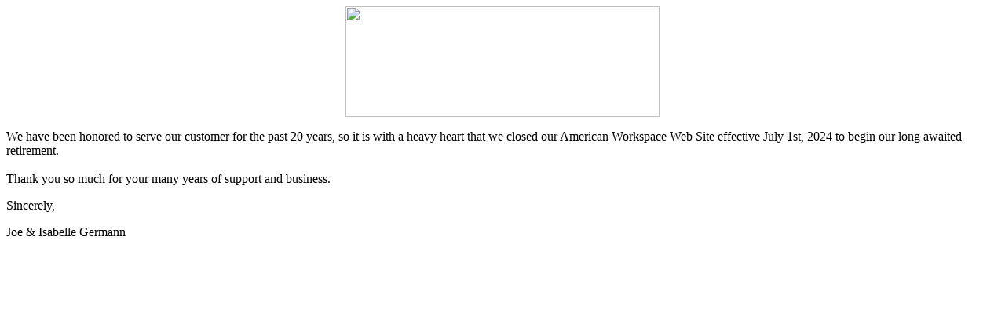

--- FILE ---
content_type: text/html; charset=UTF-8
request_url: https://americanworkspace.com/docs/en/accutane/2621-isotretinoin-purchase
body_size: 172
content:
<html>
<head>
<title>AWI Retirement</title>
</head>	
<body>

<p align="center"><img src="AW_Logo.jpg" width="400" height="141" longdesc="http://www.americanworkspace.com/AW_Logo.jpg"><p></p></p>

<p>We have been honored to serve our customer for  the past 20 years, so it is with a heavy heart that we closed our American Workspace Web Site effective July 1st, 2024 to begin our long awaited retirement.<br>
<br>
Thank you so much for your many years of support and business.
<p>
Sincerely,
<p>Joe &amp; Isabelle Germann<br>
</body>
</html>
